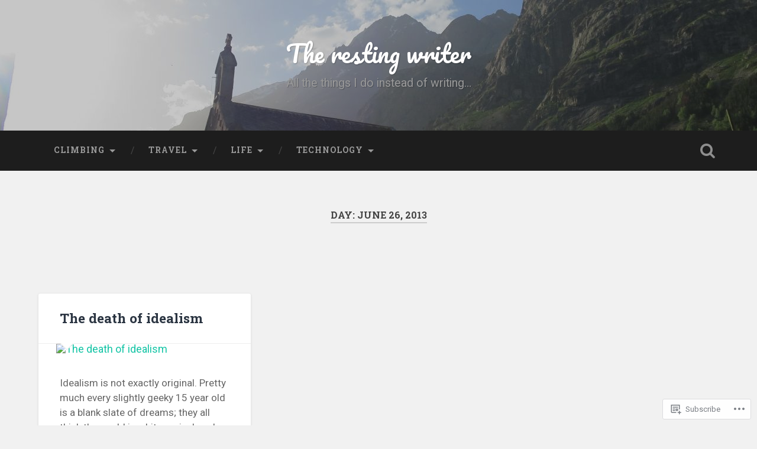

--- FILE ---
content_type: text/javascript; charset=utf-8
request_url: https://www.goodreads.com/review/custom_widget/7427652.Goodreads:%20read?cover_position=&cover_size=small&num_books=5&order=d&shelf=read&sort=date_added&widget_bg_transparent=&widget_id=7427652_read
body_size: 1398
content:
  var widget_code = '  <div class=\"gr_custom_container_7427652_read\">\n    <h2 class=\"gr_custom_header_7427652_read\">\n    <a style=\"text-decoration: none;\" rel=\"nofollow\" href=\"https://www.goodreads.com/review/list/7427652-fk2005?shelf=read&amp;utm_medium=api&amp;utm_source=custom_widget\">Goodreads: read<\/a>\n    <\/h2>\n      <div class=\"gr_custom_each_container_7427652_read\">\n          <div class=\"gr_custom_book_container_7427652_read\">\n            <a title=\"Why Nations Fail: The Origins of Power, Prosperity, and Poverty\" rel=\"nofollow\" href=\"https://www.goodreads.com/review/show/7886013502?utm_medium=api&amp;utm_source=custom_widget\"><img alt=\"Why Nations Fail: The Origins of Power, Prosperity, and Poverty\" border=\"0\" src=\"https://i.gr-assets.com/images/S/compressed.photo.goodreads.com/books/1348987396l/12158480._SY75_.jpg\" /><\/a>\n          <\/div>\n          <div class=\"gr_custom_rating_7427652_read\">\n            <span class=\" staticStars notranslate\" title=\"it was amazing\"><img alt=\"it was amazing\" src=\"https://s.gr-assets.com/images/layout/gr_red_star_active.png\" /><img alt=\"\" src=\"https://s.gr-assets.com/images/layout/gr_red_star_active.png\" /><img alt=\"\" src=\"https://s.gr-assets.com/images/layout/gr_red_star_active.png\" /><img alt=\"\" src=\"https://s.gr-assets.com/images/layout/gr_red_star_active.png\" /><img alt=\"\" src=\"https://s.gr-assets.com/images/layout/gr_red_star_active.png\" /><\/span>\n          <\/div>\n          <div class=\"gr_custom_title_7427652_read\">\n            <a rel=\"nofollow\" href=\"https://www.goodreads.com/review/show/7886013502?utm_medium=api&amp;utm_source=custom_widget\">Why Nations Fail: The Origins of Power, Prosperity, and Poverty<\/a>\n          <\/div>\n          <div class=\"gr_custom_author_7427652_read\">\n            by <a rel=\"nofollow\" href=\"https://www.goodreads.com/author/show/12817.Daron_Acemo_lu\">Daron Acemoğlu<\/a>\n          <\/div>\n      <\/div>\n      <div class=\"gr_custom_each_container_7427652_read\">\n          <div class=\"gr_custom_book_container_7427652_read\">\n            <a title=\"Apples Never Fall\" rel=\"nofollow\" href=\"https://www.goodreads.com/review/show/7886002160?utm_medium=api&amp;utm_source=custom_widget\"><img alt=\"Apples Never Fall\" border=\"0\" src=\"https://i.gr-assets.com/images/S/compressed.photo.goodreads.com/books/1611956842l/56143578._SY75_.jpg\" /><\/a>\n          <\/div>\n          <div class=\"gr_custom_rating_7427652_read\">\n            <span class=\" staticStars notranslate\" title=\"really liked it\"><img alt=\"really liked it\" src=\"https://s.gr-assets.com/images/layout/gr_red_star_active.png\" /><img alt=\"\" src=\"https://s.gr-assets.com/images/layout/gr_red_star_active.png\" /><img alt=\"\" src=\"https://s.gr-assets.com/images/layout/gr_red_star_active.png\" /><img alt=\"\" src=\"https://s.gr-assets.com/images/layout/gr_red_star_active.png\" /><img alt=\"\" src=\"https://s.gr-assets.com/images/layout/gr_red_star_inactive.png\" /><\/span>\n          <\/div>\n          <div class=\"gr_custom_title_7427652_read\">\n            <a rel=\"nofollow\" href=\"https://www.goodreads.com/review/show/7886002160?utm_medium=api&amp;utm_source=custom_widget\">Apples Never Fall<\/a>\n          <\/div>\n          <div class=\"gr_custom_author_7427652_read\">\n            by <a rel=\"nofollow\" href=\"https://www.goodreads.com/author/show/322069.Liane_Moriarty\">Liane Moriarty<\/a>\n          <\/div>\n      <\/div>\n      <div class=\"gr_custom_each_container_7427652_read\">\n          <div class=\"gr_custom_book_container_7427652_read\">\n            <a title=\"Missing in Flight\" rel=\"nofollow\" href=\"https://www.goodreads.com/review/show/7852938374?utm_medium=api&amp;utm_source=custom_widget\"><img alt=\"Missing in Flight\" border=\"0\" src=\"https://i.gr-assets.com/images/S/compressed.photo.goodreads.com/books/1718973543l/212032163._SY75_.jpg\" /><\/a>\n          <\/div>\n          <div class=\"gr_custom_rating_7427652_read\">\n            <span class=\" staticStars notranslate\" title=\"it was ok\"><img alt=\"it was ok\" src=\"https://s.gr-assets.com/images/layout/gr_red_star_active.png\" /><img alt=\"\" src=\"https://s.gr-assets.com/images/layout/gr_red_star_active.png\" /><img alt=\"\" src=\"https://s.gr-assets.com/images/layout/gr_red_star_inactive.png\" /><img alt=\"\" src=\"https://s.gr-assets.com/images/layout/gr_red_star_inactive.png\" /><img alt=\"\" src=\"https://s.gr-assets.com/images/layout/gr_red_star_inactive.png\" /><\/span>\n          <\/div>\n          <div class=\"gr_custom_title_7427652_read\">\n            <a rel=\"nofollow\" href=\"https://www.goodreads.com/review/show/7852938374?utm_medium=api&amp;utm_source=custom_widget\">Missing in Flight<\/a>\n          <\/div>\n          <div class=\"gr_custom_author_7427652_read\">\n            by <a rel=\"nofollow\" href=\"https://www.goodreads.com/author/show/16799998.Audrey_J_Cole\">Audrey J. Cole<\/a>\n          <\/div>\n      <\/div>\n      <div class=\"gr_custom_each_container_7427652_read\">\n          <div class=\"gr_custom_book_container_7427652_read\">\n            <a title=\"Conclave\" rel=\"nofollow\" href=\"https://www.goodreads.com/review/show/7042398274?utm_medium=api&amp;utm_source=custom_widget\"><img alt=\"Conclave\" border=\"0\" src=\"https://i.gr-assets.com/images/S/compressed.photo.goodreads.com/books/1725400054l/218452100._SY75_.jpg\" /><\/a>\n          <\/div>\n          <div class=\"gr_custom_rating_7427652_read\">\n            <span class=\" staticStars notranslate\"><img src=\"https://s.gr-assets.com/images/layout/gr_red_star_inactive.png\" /><img alt=\"\" src=\"https://s.gr-assets.com/images/layout/gr_red_star_inactive.png\" /><img alt=\"\" src=\"https://s.gr-assets.com/images/layout/gr_red_star_inactive.png\" /><img alt=\"\" src=\"https://s.gr-assets.com/images/layout/gr_red_star_inactive.png\" /><img alt=\"\" src=\"https://s.gr-assets.com/images/layout/gr_red_star_inactive.png\" /><\/span>\n          <\/div>\n          <div class=\"gr_custom_title_7427652_read\">\n            <a rel=\"nofollow\" href=\"https://www.goodreads.com/review/show/7042398274?utm_medium=api&amp;utm_source=custom_widget\">Conclave<\/a>\n          <\/div>\n          <div class=\"gr_custom_author_7427652_read\">\n            by <a rel=\"nofollow\" href=\"https://www.goodreads.com/author/show/575.Robert_Harris\">Robert   Harris<\/a>\n          <\/div>\n      <\/div>\n      <div class=\"gr_custom_each_container_7427652_read\">\n          <div class=\"gr_custom_book_container_7427652_read\">\n            <a title=\"Yellowface\" rel=\"nofollow\" href=\"https://www.goodreads.com/review/show/6550082279?utm_medium=api&amp;utm_source=custom_widget\"><img alt=\"Yellowface\" border=\"0\" src=\"https://i.gr-assets.com/images/S/compressed.photo.goodreads.com/books/1671336608l/62047984._SY75_.jpg\" /><\/a>\n          <\/div>\n          <div class=\"gr_custom_rating_7427652_read\">\n            <span class=\" staticStars notranslate\" title=\"liked it\"><img alt=\"liked it\" src=\"https://s.gr-assets.com/images/layout/gr_red_star_active.png\" /><img alt=\"\" src=\"https://s.gr-assets.com/images/layout/gr_red_star_active.png\" /><img alt=\"\" src=\"https://s.gr-assets.com/images/layout/gr_red_star_active.png\" /><img alt=\"\" src=\"https://s.gr-assets.com/images/layout/gr_red_star_inactive.png\" /><img alt=\"\" src=\"https://s.gr-assets.com/images/layout/gr_red_star_inactive.png\" /><\/span>\n          <\/div>\n          <div class=\"gr_custom_title_7427652_read\">\n            <a rel=\"nofollow\" href=\"https://www.goodreads.com/review/show/6550082279?utm_medium=api&amp;utm_source=custom_widget\">Yellowface<\/a>\n          <\/div>\n          <div class=\"gr_custom_author_7427652_read\">\n            by <a rel=\"nofollow\" href=\"https://www.goodreads.com/author/show/16820001.R_F_Kuang\">R.F. Kuang<\/a>\n          <\/div>\n          <div class=\"gr_custom_review_7427652_read\">\n            Very fast read. Was quite entertaining but the ending didn\'t work that well for me. \n          <\/div>\n      <\/div>\n  <br style=\"clear: both\"/>\n  <center>\n    <a rel=\"nofollow\" href=\"https://www.goodreads.com/\"><img alt=\"goodreads.com\" style=\"border:0\" src=\"https://s.gr-assets.com/images/widget/widget_logo.gif\" /><\/a>\n  <\/center>\n  <noscript>\n    Share <a rel=\"nofollow\" href=\"https://www.goodreads.com/\">book reviews<\/a> and ratings with Fk2005, and even join a <a rel=\"nofollow\" href=\"https://www.goodreads.com/group\">book club<\/a> on Goodreads.\n  <\/noscript>\n  <\/div>\n'
  var widget_div = document.getElementById('gr_custom_widget_7427652_read')
  if (widget_div) {
    widget_div.innerHTML = widget_code
  }
  else {
    document.write(widget_code)
  }
